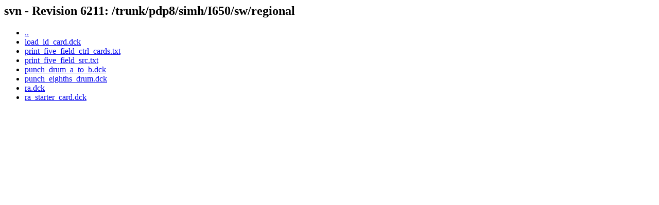

--- FILE ---
content_type: text/html; charset=UTF-8
request_url: https://svn.so-much-stuff.com/svn/trunk/pdp8/simh/I650/sw/regional/
body_size: 259
content:
<html><head><title>svn - Revision 6211: /trunk/pdp8/simh/I650/sw/regional</title></head>
<body>
 <h2>svn - Revision 6211: /trunk/pdp8/simh/I650/sw/regional</h2>
 <ul>
  <li><a href="../">..</a></li>
  <li><a href="load_id_card.dck">load_id_card.dck</a></li>
  <li><a href="print_five_field_ctrl_cards.txt">print_five_field_ctrl_cards.txt</a></li>
  <li><a href="print_five_field_src.txt">print_five_field_src.txt</a></li>
  <li><a href="punch_drum_a_to_b.dck">punch_drum_a_to_b.dck</a></li>
  <li><a href="punch_eighths_drum.dck">punch_eighths_drum.dck</a></li>
  <li><a href="ra.dck">ra.dck</a></li>
  <li><a href="ra_starter_card.dck">ra_starter_card.dck</a></li>
 </ul>
</body></html>